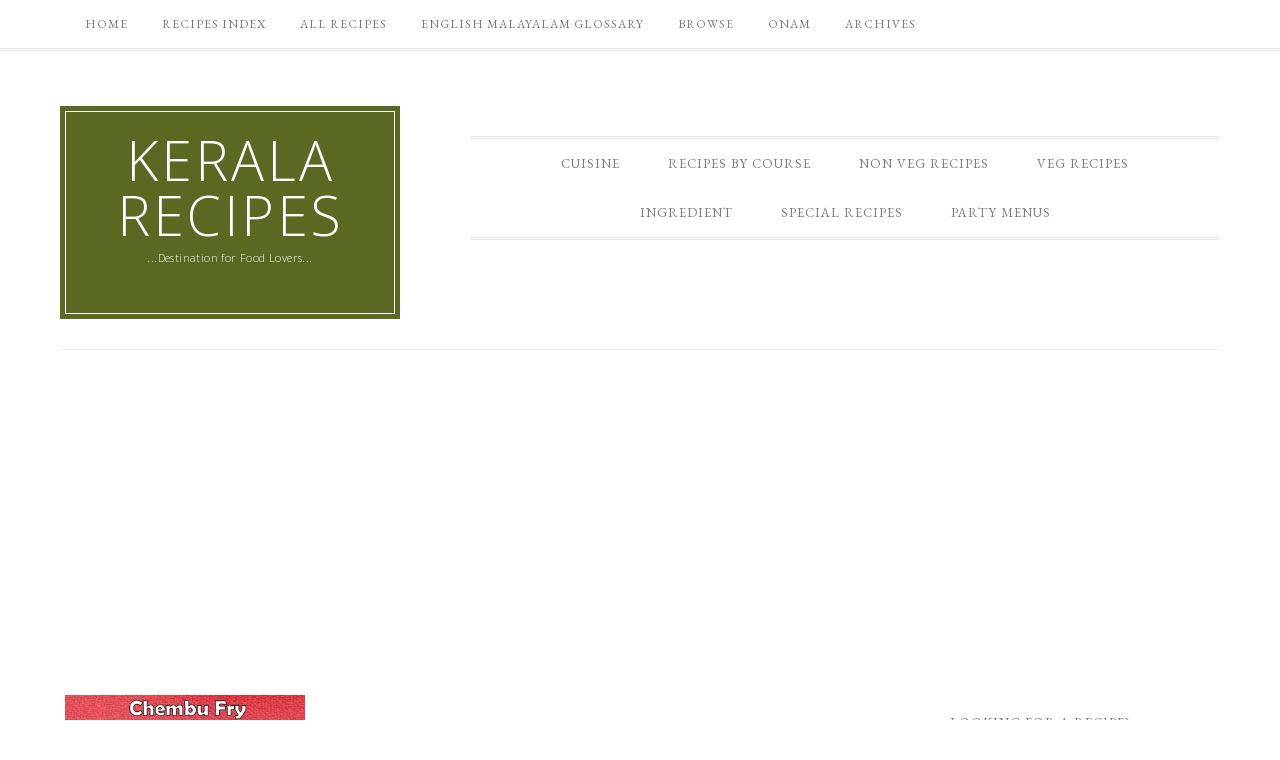

--- FILE ---
content_type: text/html; charset=utf-8
request_url: https://www.google.com/recaptcha/api2/aframe
body_size: 267
content:
<!DOCTYPE HTML><html><head><meta http-equiv="content-type" content="text/html; charset=UTF-8"></head><body><script nonce="85SBTgPRSF2_NFTh3piSpQ">/** Anti-fraud and anti-abuse applications only. See google.com/recaptcha */ try{var clients={'sodar':'https://pagead2.googlesyndication.com/pagead/sodar?'};window.addEventListener("message",function(a){try{if(a.source===window.parent){var b=JSON.parse(a.data);var c=clients[b['id']];if(c){var d=document.createElement('img');d.src=c+b['params']+'&rc='+(localStorage.getItem("rc::a")?sessionStorage.getItem("rc::b"):"");window.document.body.appendChild(d);sessionStorage.setItem("rc::e",parseInt(sessionStorage.getItem("rc::e")||0)+1);localStorage.setItem("rc::h",'1769128268634');}}}catch(b){}});window.parent.postMessage("_grecaptcha_ready", "*");}catch(b){}</script></body></html>

--- FILE ---
content_type: text/css
request_url: https://malayali.me/wp-content/themes/restored316-divine/style.css?ver=1.0.5
body_size: 9917
content:
/*
	Theme Name: Divine Theme
	Theme URI: http://restored316designs.com/themes
	Description: A mobile responsive and HTML5 feminine WordPress theme built for the Genesis Framework by Lauren Gaige of Restored 316.
	Author: Restored 316 Designs // Lauren Gaige
	Author URI: http://www.restored316designs.com/
	Copyright: Copyright (c) 2015, Restored 316 LLC, Released 3/11/2015
	Version: 1.0.5

	Template: genesis
	Template Version: 2.0.1

	License: GPL-2.0+
	License URI: http://www.opensource.org/licenses/gpl-license.php
*/

/* This theme contains intellectual property owned by Restored 316 LLC, including trademarks, copyrights, proprietary information, and other intellectual property. You may not modify, publish, transmit, participate in the transfer or sale of, create derivative works from, distribute, reproduce or perform, or in any way exploit in any format whatsoever any of this theme or intellectual property, in whole or in part, without our prior written consent.

/* Table of Contents

	- HTML5 Reset
		- Baseline Normalize
		- Box Sizing
		- Float Clearing
	- Defaults
		- Typographical Elements
		- Headings
		- Objects
		- Forms
		- Tables
	- Structure and Layout
		- Site Containers
		- Column Widths and Positions
		- Column Classes
	- Common Classes
		- WordPress
		- Genesis
		- Titles
	- Widgets
		- Featured Content
		- After Entry
	- Plugins
		- Genesis eNews Extended
		- Genesis Latest Tweets
		- Simple Social Icons
		- Simply Instagram
		- Genesis Responsive Slider
		- Gravity Forms
		- Jetpack
		- Easy Recipe
		- WooCommerce 
	- Site Header
		- Widget Above Header
		- Title Area
		- Widget Area
	- Site Navigation
		- Header Navigation
		- Primary Navigation
		- Secondary Navigation
	- Content Area
		- Home Page
		- Recipe Index
		- Custom Archives
		- Entries
		- Pagination
		- Comments
	- Sidebars
	- Widget Before Footer
	- Footer Widgets
	- Site Footer
	- Media Queries
		- Retina Display
		- max-width: 1200px
		- max-width: 1023px
		- max-width: 767px
		- max-width: 500px
		- max-width: 270px
		
*/


/*
HTML5 Reset
---------------------------------------------------------------------------------------------------- */

/* Baseline Reset (normalize.css 2.1.2)
	normalize.css v2.1.2 | MIT License | git.io/normalize
--------------------------------------------- */

article,aside,details,figcaption,figure,footer,header,hgroup,main,nav,section,summary{display:block}audio,canvas,video{display:inline-block}audio:not([controls]){display:none;height:0}[hidden]{display:none}html{font-family:sans-serif;-ms-text-size-adjust:100%;-webkit-text-size-adjust:100%}body{margin:0}a:focus{outline:thin solid}a:active,a:hover{outline:0}h1{font-size:2em;margin:.67em 0}abbr[title]{border-bottom:1px solid}b,strong{font-weight:bold}dfn{font-style:italic}hr{-moz-box-sizing:content-box;box-sizing:content-box;height:0}mark{background:#ff0;color:#555}code,kbd,pre,samp{font-family:monospace,serif;font-size:1em}pre{white-space:pre-wrap}q{quotes:"\201C" "\201D" "\2018" "\2019"}small{font-size:80%}sub,sup{font-size:75%;line-height:0;position:relative;vertical-align:baseline}sup{top:-0.5em}sub{bottom:-0.25em}img{border:0}svg:not(:root){overflow:hidden}figure{margin:0}fieldset{border:1px solid silver;margin:0 2px;padding:.35em .625em .75em}legend{border:0;padding:0}button,input,select,textarea{font-family:inherit;font-size:100%;margin:0}button,input{line-height:normal}button,select{text-transform:none}button,html input[type="button"],input[type="reset"],input[type="submit"]{-webkit-appearance:button;cursor:pointer}button[disabled],html input[disabled]{cursor:default}input[type="checkbox"],input[type="radio"]{box-sizing:border-box;padding:0}input[type="search"]{-webkit-appearance:textfield;-moz-box-sizing:content-box;-webkit-box-sizing:content-box;box-sizing:content-box}input[type="search"]::-webkit-search-cancel-button,input[type="search"]::-webkit-search-decoration{-webkit-appearance:none}button::-moz-focus-inner,input::-moz-focus-inner{border:0;padding:0}textarea{overflow:auto;vertical-align:top}table{border-collapse:collapse;border-spacing:0}


/* Box Sizing
--------------------------------------------- */

*,
input[type="search"] {
	-webkit-box-sizing: border-box;
	-moz-box-sizing:    border-box;
	box-sizing:         border-box;
}

/* Float Clearing
--------------------------------------------- */

.archive-pagination:before,
.clearfix:before,
.entry-content:before,
.entry-pagination:before,
.entry:before,
.footer-widgets:before,
.nav-primary:before,
.nav-secondary:before,
.site-container:before,
.site-footer:before,
.site-header:before,
.site-inner:before,
.widget:before,
.wrap:before {
	content: " ";
	display: table;
}

.archive-pagination:after,
.clearfix:after,
.entry-content:after,
.entry-pagination:after,
.entry:after,
.footer-widgets:after,
.nav-primary:after,
.nav-secondary:after,
.site-container:after,
.site-footer:after,
.site-header:after,
.site-inner:after,
.widget:after,
.wrap:after {
	clear: both;
	content: " ";
	display: table;
}


/*
Defaults
---------------------------------------------------------------------------------------------------- */

/* Typographical Elements
--------------------------------------------- */

html {
	font-size: 62.5%; /* 10px browser default */
}

body {
	color: #777;
	font-family: 'Open Sans', 'Helvetica Neue', Helvetica, Arial, sans-serif;
	font-size: 15px;
	font-weight: 300;
	letter-spacing: .4px;
	line-height:2;
}

a,
button,
input[type="button"],
input[type="reset"],
input[type="submit"],
textarea:focus,
.button {
	-webkit-transition: all 0.1s ease-in-out;
	-moz-transition:    all 0.1s ease-in-out;
	-ms-transition:     all 0.1s ease-in-out;
	-o-transition:      all 0.1s ease-in-out;
	transition:         all 0.1s ease-in-out;
}

::-moz-selection {
	background-color: #555;
	color: #fff;
}

::selection {
	background-color: #555;
	color: #fff;
}

a {
	color: #596922;
	text-decoration: none;
}

a img {
	margin-bottom: -4px;
}

a:hover {
	color: #596922;
	text-decoration: none;
}

p {
	margin: 0 0 24px;
	padding: 0;
}

strong {
	font-weight: 700;
}

ol,
ul {
	margin: 0;
	padding: 0;
}

li {
	list-style-type: none;
}

blockquote,
blockquote::before {
	color: #999;
}

blockquote {
	margin: 0;
	padding: 24px 40px;
}

blockquote::before {
	content: "\201C";
	display: block;
	font-size: 30px;
	height: 0;
	left: -20px;
	position: relative;
	top: -10px;
}

.entry-content code {
	background-color: #333;
	color: #ddd;
}

cite {
	font-style: normal;
}

/* Headings
--------------------------------------------- */

h1,
h2,
h3,
h4,
h5,
h6 {
	font-family: 'EB Garamond', 'Helvetica Neue', Helvetica, Arial, sans-serif;
	font-weight: 100;
	letter-spacing: 1px;
	line-height: 1.25;
	margin: 0;
	margin-bottom: 10px;
	padding: 0;
	text-transform: uppercase;
}

h1 {
	font-size: 42px;
}

h2 {
	font-size: 36px;
}

h3 {
	font-size: 26px;
}

h4 {
	font-size: 24px;
}

h5 {
	font-size: 20px;
}

h6 {
	font-size: 16px;
}

/* Objects
--------------------------------------------- */

embed,
iframe,
img,
object,
video,
.featured-content img.entry-image,
.wp-caption {
	max-width: 100%;
}

img {
	height: auto;
}

/* Forms
--------------------------------------------- */

input,
select,
textarea {
	background-color: #f9f9f9;
	border: 1px solid #e8e8e8;
	color: #555;
	font-size: 14px;
	padding: 16px;
	width: 100%;
}

input:focus,
textarea:focus {
	border: 1px solid #999;
	outline: none;
}

::-moz-placeholder {
	color: #999;
	opacity: 1;
}

::-webkit-input-placeholder {
	color: #999;
}

button,
input[type="button"],
input[type="reset"],
input[type="submit"],
.button,
.entry-content .button {
	background-color: #596922;
	border: none;
	box-shadow: none;
	color: #fff;
	cursor: pointer;
	padding: 16px 20px;
	width: auto;
}

button:hover,
input:hover[type="button"],
input:hover[type="reset"],
input:hover[type="submit"],
.button:hover,
.entry-content .button:hover {
	background-color: #DDD;
	border: none;
	color: #fff;
	text-decoration: none;
}

.button {
	display: block;
	text-align: center;
}

input[type="search"]::-webkit-search-cancel-button,
input[type="search"]::-webkit-search-results-button {
	display: none;
}

/* Tables
--------------------------------------------- */

table {
	border-collapse: collapse;
	border-spacing: 0;
	line-height: 2;
	margin-bottom: 40px;
	width: 100%;
}

tbody {
	border-bottom: double #ddd;
}

th,
td {
	text-align: left;
}

th {
	font-weight: bold;
	text-transform: uppercase;
}

td {
	border-top: 1px solid #f4f4f4;
	padding: 6px 0;
}


/*
Structure and Layout
---------------------------------------------------------------------------------------------------- */

/* Site Containers
--------------------------------------------- */

.site-container {
	background: #fff;
	margin: 15px auto 15px;
	max-width: 1240px;
	padding: 40px;
}

.divine-landing .site-container {
	max-width: 800px;
}

.site-inner {
	-moz-box-shadow: 0 0 0 1px #fff;
	-webkit-box-shadow: 0 0 0 1px #fff;
	background-color: #fff;
	box-shadow: 0 0 0 1px #fff;
	clear: both;
	margin: 30px auto;
	padding: 5px 0;
}

.divine-home .site-inner {
	overflow: visible;
}

/* Column Widths and Positions
--------------------------------------------- */

/* Content  */

.content {
	float: right;
	width: 750px;
}

.content-sidebar .content {
	float: left;
}

.full-width-content .content {
	width: 100%;
}

/* Primary Sidebar */

.sidebar-primary {
	float: right;
	width: 360px;
}

.sidebar-content .sidebar-primary {
	float: left;
}

/* Column Classes
	Link: http://twitter.github.io/bootstrap/assets/css/bootstrap-responsive.css
--------------------------------------------- */

.five-sixths,
.four-sixths,
.one-fourth,
.one-half,
.one-sixth,
.one-third,
.three-fourths,
.three-sixths,
.two-fourths,
.two-sixths,
.two-thirds {
	float: left;
	margin-left: 2.564102564102564%;
}

.one-half,
.three-sixths,
.two-fourths {
	width: 48.717948717948715%;
}

.one-third,
.two-sixths {
	width: 31.623931623931625%;
}

.four-sixths,
.two-thirds {
	width: 65.81196581196582%;
}

.one-fourth {
	width: 23.076923076923077%;
}

.three-fourths {
	width: 74.35897435897436%;
}

.one-sixth {
	width: 14.52991452991453%;
}

.five-sixths {
	width: 82.90598290598291%;
}

.first {
	clear: both;
	margin-left: 0;
}


/*
Common Classes
---------------------------------------------------------------------------------------------------- */

/* WordPress
--------------------------------------------- */

.avatar {
	float: left;
}

.alignleft .avatar {
	margin-right: 24px;
}

.alignright .avatar {
	margin-left: 24px;
}

.search-form {
	overflow: hidden;
}

.search-form input[type="submit"] {
	border: 0;
	clip: rect(0, 0, 0, 0);
	height: 1px;
	margin: -1px;
	padding: 0;
	position: absolute;
	width: 1px;
}

.search-form input[type="search"] {
	background: #fff url(images/icon-search.png) no-repeat right;
	background-size: 36px 16px;
	color: #888;
	font-size: 10px;
	padding: 13px 30px 13px 13px;
	text-transform: uppercase;
	width: 100%;
}

img.centered,
.aligncenter {
	display: block;
	margin: 0 auto 24px;
}

a.alignnone img,
img.alignnone {
	margin-bottom: 12px;
}

.alignleft {
	float: left;
	text-align: left;
}

.alignright {
	float: right;
	text-align: right;
}

a.alignleft,
a.alignright {
	max-width: 100%;
}

a.alignleft img,
img.alignleft,
.wp-caption.alignleft {
	margin: 0 24px 12px 0;
}

a.alignright img,
img.alignright,
.wp-caption.alignright {
	margin: 0 0 24px 24px;
}

.entry-content .wp-caption-text {
	font-size: 14px;
	font-weight: 700;
	margin: 0;
	text-align: center;
}

.widget_calendar table {
	width: 100%;
}

.widget_calendar td,
.widget_calendar th {
	text-align: center;
}

.widget_calendar caption {
	font-size: 12px;
	font-style: italic;
	padding: 2px 6px 0 0;
	text-align: right;
}

/* Genesis
--------------------------------------------- */

.breadcrumb {
	color: #777;
	font-size: 12px;
	margin: 0 0 30px;
}

.divine-home .breadcrumb {
     margin: 0;
}

.archive-description,
.author-box {
	margin-bottom: 60px;
	padding: 30px;
}

.archive-description {
	padding: 16px 20px;
}

.author-box {
	background: #f9f9f9;
}

.author-box-title {
	font-size: 14px;
	letter-spacing: 1px;
	margin-bottom: 4px;
}

.author-box p {
	font-size: 15px;
	margin: 0;
}

.author-box .avatar {
	margin-right: 24px;
}

.widget-area li {
	margin-bottom: 6px;
	padding-bottom: 6px;
}

.widget-area li li {
	margin: 0;
	padding-bottom: 0;
}


/* Titles
--------------------------------------------- */

.entry-title,
.page-title {
	font-size: 30px;
	line-height: 1.2;
	margin-bottom: 25px;
	text-align: center;
}

.page .entry-title {
	margin-bottom: 20px;
}

.entry-title a,
.sidebar .widget-title a {
	color: #596922;
}

.entry-title a:hover,
.footer-widgets .entry-title a:hover {
	color: #596922;
	text-decoration: none;
}

.archive-title,
.widget-title {
	border-bottom: double #e8e8e8;
	font-family: 'EB Garamond';
	font-size: 13px;
	letter-spacing: 1px;
	margin-bottom: 20px;
	padding: 0 0 7px;
	text-align: center;
	text-transform: uppercase;
}

.footer-widgets .entry-title,
.sidebar .entry-title {
	font-size: 16px;
}


/*
Widgets
---------------------------------------------------------------------------------------------------- */

/* Featured Content
--------------------------------------------- */

.featured-content .entry,
.single .featured-content .entry {
	margin-bottom: 12px;
	padding: 0;
}

.featured-content .entry-title {
	font-size: 13px;
	margin-bottom: 5px;
}

.sidebar .featured-content .entry-title {
	font-size: 13px;
	line-height: 1.5;
	margin: 0 0 5px;
	text-align: left;
}

.home-bottom .featured-content .entry-meta,
.featured-content .entry-meta {
	color: #777;
	font-family: 'Source Serif Pro', serif;
	font-size: 11px;
	font-style: italic;
	line-height: 1.2;
	margin: 0;
}

.home-bottom .featured-content .entry-meta a,
.featured-content .entry-meta a {
	color: #555;
	font-family: 'Open Sans', sans-serif;
	font-style: normal;
	font-weight: 400;
}

.sidebar .featured-content .entry-time,
.footer-widgets .featured-content .entry-time,
.sidebar .entry-categories a,
.footer-widgets .entry-categories a {
	text-transform: uppercase;
}

.home-top .featured-content .entry-title {
	font-size: 24px;
}

.divine-home .home-middle .featured-content .entry,
.divine-home .home-bottom .featured-content .entry {
	margin-bottom: 0px;
}

.sidebar .featured-content .entry-title a {
	text-align: center;
}

/* After Entry
--------------------------------------------- */

.after-entry {
	margin: 40px 0;
}

.after-entry .enews-widget {
	background: #f9f9f9;
	padding: 40px !important;
}

.after-entry .widget {
	padding: 20px 0px;
}

/*
Plugins
---------------------------------------------------------------------------------------------------- */

/* Genesis eNews Extended
--------------------------------------------- */

.enews-widget input {
	background-color: #fff;
	color: #888;
	font-size: 10px;
	margin-bottom: 16px;
	text-transform: uppercase;
}

.enews-widget input[type="submit"] {
	background-color: #596922;
	color: #fff;
	font-size: 14px;
	margin: 0;
	text-transform: none;
	width: 100%;
}

.enews-widget input:hover[type="submit"] {
	background-color: #DDD;
	color: #333;
}

.sidebar .enews-widget.widget {
	background: #f9f9f9;
	padding: 30px;
	text-align: center;
}


/* Genesis Latest Tweets
--------------------------------------------- */

.latest-tweets ul li {
	margin-bottom: 16px;
}

/* Simple Social Icons
--------------------------------------------- */

.simple-social-icons ul li {
	border: none !important;
	outline: none !important;
}

/* Jetpack
--------------------------------------------- */

#wpstats {
	display: none;
}

.content .sd-content ul {
	text-align: center;
}

.content .share-count {
	background: #555;
	padding: 3px 5px;
}

.content .sd-social-icon .sd-content ul li a.sd-button,
.content .sd-social-text .sd-content ul li a.sd-button,
.content .sd-content ul li a.sd-button,
.content .sd-content ul li .option a.share-ustom,
.content .sd-content ul li.preview-item div.option.option-smart-off a,
.content .sd-content ul li.advanced a.share-more,
.content .sd-social-icon-text .sd-content ul li a.sd-button,
.content .sd-social-official .sd-content > ul > li > a.sd-button,
.content #sharing_email .sharing_send,
.sd-social-official .sd-content > ul > li .digg_button > a {
	background: #f9f9f9 !important;
	border: none !important;
	border-radius: 0 !important;
	box-shadow: none !important;
	padding: 5px 10px !important;
}

.content div.sharedaddy h3.sd-title {
	float: left;
	font-size: 13px;
	font-weight: 300;
	text-transform: uppercase;
	width: 20%;
}


/* Simply Instagram
--------------------------------------------- */

.front-photo {
	box-shadow: none !important;
}

/* Genesis Responsive Slider
--------------------------------------------- */

.content li {
	margin: 0;
	padding: 0;
}

.content #genesis-responsive-slider {
	border: 0;
	margin: 0 auto;
	padding: 0;
	position: relative;
}

.content .slide-excerpt {
	background: transparent;
	margin: 0 0 20%;
	opacity: 1;
	width: 100%;
}

.content .slide-excerpt-border {
	border: 0;
	display: inline;
	float: left;
	margin: 0;
	padding: 0;
	width: 100%;
}

.content .slide-excerpt-border h2 {
	margin: 29% 0;
	text-align: center;
	width: 100%;
}

.content #genesis-responsive-slider h2 a {
	background: rgba(255,255,255,.8);
	color: #555;
	font-size: 13px;
	margin: 0;
	overflow: visible;
	padding: 15px;
	text-align: center;
	width: 100%;
}

.content .genesis_responsive_slider .flex-direction-nav li a {
	background: url(images/icon-direction-nav.png) no-repeat -44px 0;
	background-size: 88px 96px;
	height: 48px;
	right: 10px;
	-webkit-transition: none;
	   -moz-transition: none;
	    -ms-transition: none;
	     -o-transition: none;
	        transition: none;
	width: 44px;
}

.content .genesis_responsive_slider .flex-direction-nav li a:hover {
	background-position: -44px -48px;
}

.content .genesis_responsive_slider .flex-direction-nav li a.prev {
	background-position: 0 0;
	left: 10px;
}

.content .genesis_responsive_slider .flex-direction-nav li a:hover.prev {
	background-position: 0 -48px;
}

.content .genesis_responsive_slider .flexslider .slides > li {
	overflow: hidden;
}

.content .genesis_responsive_slider .flex-control-nav {
	margin: 14px 0 0;
	text-align: center;
	width: 100%;
	height: 5px;
}

.content .genesis_responsive_slider .flex-control-nav li a {
	background: url(images/icon-control-nav.png) no-repeat 0 0;
	background-size: 13px 39px;
}

.content .genesis_responsive_slider .flex-control-nav li a:hover {
	background-position: 0 -13px;
}

.content .genesis_responsive_slider .flex-control-nav li a.active {
	background-position: 0 -26px;
}

/* Gravity Forms
--------------------------------------------- */

div.gform_wrapper input[type="email"],
div.gform_wrapper input[type="text"],
div.gform_wrapper textarea,
div.gform_wrapper .ginput_complex label {
	font-size: 16px;
	padding: 12px;
}

div.gform_wrapper .ginput_complex label {
	padding: 0;
}

div.gform_wrapper li,
div.gform_wrapper form li {
	background: none;
	margin: 16px 0 0;
	padding: 0;
}

div.gform_wrapper .gform_footer input[type="submit"] {
	font-size: 14px;
}

/* Jetpack
--------------------------------------------- */

img#wpstats {
	display: none;
}

.content .sd-content ul {
	text-align: center;
}

/* Easy Recipe
--------------------------------------------- */

div.easyrecipe {
	background: #f9f9f9 !important;
	border: 1px solid #fff !important;
	font-family: 'Open Sans' !important;
	font-size: 15px !important;
	font-weight: 300 !important;
	margin: 30px 10px;
	outline: 5px solid #f9f9f9;
	padding: 30px !important;
}

.easyrecipe .ERSName,
.easyrecipe .ERSIngredients .ERSIngredientsHeader,
.easyrecipe .ERSInstructions .ERSInstructionsHeader,
.easyrecipe div .ERSNotesHeader,
.easyrecipe .nutrition .ERSNutritionHeader {
	font-family: 'EB Garamond' !important;
	font-weight: 100 !important;
	font-size: 18px !important;
	padding: 10px 0;
	text-transform: uppercase;
}

div.easyrecipe div.ERSSavePrint span.ERSPrintBtnSpan a.ERSPrintBtn span.ERSPrintIcon {
	background: url(images/print.png) top left no-repeat !important;
}

.easyrecipe .ui-button-text-icon-primary .ui-button-text,
.easyrecipe .ui-button-text-icons .ui-button-text {
	background: #596922 !important;
	border-radius: 0 !important;
	font-family: 'Open Sans' !important;
	padding: 5px 10px 5px 30px !important;
	text-transform: uppercase !important;
}

.easyrecipe .ui-button-text-icon-primary .ui-button-text:hover,
.easyrecipe .ui-button-text-icons .ui-button-text:hover {
	background: #ddd !important;
}

.easyrecipe .ERSDetails span {
	font-size: 13px !important;
	text-transform: uppercase !important;
}

.easyrecipe .ERSDetails {
	font-size: 13px !important;
	font-style: italic !important;
}

/* WooCommerce
--------------------------------------------- */

.woocommerce #respond input#submit, 
.woocommerce a.button, 
.woocommerce button.button, 
.woocommerce input.button {
	background-color: #596922 !important;
	border-radius: 0 !important;
	color: #fff !important;
	font-weight: normal !important;
}

.woocommerce #respond input#submit:hover, 
.woocommerce a.button:hover, 
.woocommerce button.button:hover, 
.woocommerce input.button:hover {
	background-color: #DDD !important;
}

.woocommerce div.product .woocommerce-tabs ul.tabs li a {
	font-size: 12px;
	font-weight: 400 !important;
	text-transform: uppercase;
}

.woocommerce .woocommerce-message::before,
.woocommerce .woocommerce-info::before,
.woocommerce div.product p.price,
.woocommerce div.product span.price,
.woocommerce ul.products li.product .price,
.woocommerce form .form-row .required {
	color: #596922 !important;
}

.woocommerce .woocommerce-message,
.woocommerce .woocommerce-info {
	border-top-color: #596922 !important;
}

.woocommerce div.product p.price, .woocommerce div.product span.price {
	text-align: center;
}

.woocommerce span.onsale {
	background-color: #596922 !important;
	font-size: 10px !important;
	padding: 4px 7px !important;
}

.woocommerce-cart table.cart img {
	width: 100px !important;
}

.woocommerce ul.cart_list li, 
.woocommerce ul.product_list_widget li, 
.woocommerce-page ul.cart_list li, 
.woocommerce-page ul.product_list_widget li {
	background: none;
	border: none;
	float: left;
	outline: none;
	padding: 5px !important;
	width: 50%;
}

.woocommerce ul.cart_list li img, .woocommerce ul.product_list_widget li img {
	width: 100% !important;
}

.woocommerce-cart .entry-content p:first-child::first-letter,
.woocommerce-checkout .entry-content p:first-child::first-letter {
	float: none;
    font-size: inherit;
    margin: 0;
    padding: 0;
}

.woocommerce-checkout #payment ul.payment_methods li {
	list-style: none;
}

.woocommerce-page input[type="checkbox"], 
.woocommerce-page input[type="radio"] {
	width: auto;
}

.woocommerce ul.products li.product .price del,
.woocommerce div.product p.price del,
.woocommerce div.product span.price del {
	display: inline !important;
}

.woocommerce .quantity .qty {
	padding: 5px 10px;
}

.woocommerce .product-title {
	font-weight: 400;
	font-size: 10px;
	text-transform: uppercase;
}

.woocommerce-tabs h2 {
	font-size: 16px;
}

.woocommerce ul.products li.product, 
.woocommerce-page ul.products li.product {
	width: 30.6% !important;
}

/*
Site Header
---------------------------------------------------------------------------------------------------- */

.site-header {
	border-bottom: 1px solid #e8e8e8;
	margin: 0 auto;
	min-height: 150px;
	padding: 0 0 30px;
	width: 100%;
}

/* Widget Above Header
--------------------------------------------- */

.widget-above-header {
	background: #f9f9f9;
	margin: 0 auto;
	overflow: hidden;
	text-align: center;
	width: 100%;
}

.widget-above-header .wrap {
	margin: 0 auto;
	padding: 10px 0;
	width: 1240px;
}

.widget-above-header .enews-widget input {
	float: left;
	margin: 0 3px;
	width: 24%;
}
	
.widget-above-header  .enews-widget input[type="submit"] {
	padding: 12px 20px;
}
	
.widget-above-header .widget-title {
	display: none;
}

/* Title Area
--------------------------------------------- */

.title-area {
	background: #596922;
	border: 1px solid #fff;
	float: left;
	margin: 5px;
	overflow: hidden;
	outline: 5px solid #596922;
	padding: 20px 10px;
	text-align: center;
	width: 330px;
}

.site-title {
	font-size: 55px;
	font-weight: 200;
	letter-spacing: 3px;
	line-height: 1;
	margin: 0 0 5px;
	text-transform: uppercase;
}

.site-title a,
.site-title a:hover {
	color: #fff;
	display: block;
	text-decoration: none;
}

.site-description {
	color: #fff;
	font-size: 11px;
}

/* Full width header, no widgets */

.header-full-width .title-area,
.header-full-width .site-title {
	float: none;
	margin: 0 auto;
	text-align: center;
}

.header-image .site-description,
.header-image .site-title a {
	display: block;
	text-indent: -9999px;
}

/* Logo, hide text */

.header-image .site-title,
.header-image .title-area {
	background: none;
	border: none;
	outline: none;
	padding: 0;
	margin: 0 auto;
}

.header-image .site-title > a {
	background-position: center !important;
	background-size: contain !important;
	display: block;
	margin: 0 auto;
	min-height: 136px;
	width: 100%;
}

.header-image .site-description,
.header-image .site-title {
	display: block;
	text-indent: -9999px;
}


/* Widget Area
--------------------------------------------- */

.site-header .widget-area {
	float: right;
	width: 750px;
}

.site-header .widget {
	padding: 28px 0 0;
}

.site-header .search-form {
	float: right;
	margin-top: 24px;
	width: 50%;
}

.site-header .enews {
	padding: 0px;
}

.site-header .enews input {
	float: left;
	margin: 0px 5px;
	overflow: hidden;
	width: 23%;
}


/*
Site Navigation
---------------------------------------------------------------------------------------------------- */

.genesis-nav-menu {
	clear: both;
	color: #777;
	font-family: 'EB Garamond';
	font-size: 13px;
	font-weight: 100;
	letter-spacing: 1px;
	line-height: 1.5;
	margin: 0;
	overflow: hidden;
	padding: 0;
	text-transform: uppercase;
	width: 100%;
}

.genesis-nav-menu .menu-item {
	display: inline-block;
	margin: 0;
	padding: 0;
	text-align: left;
}

.genesis-nav-menu a {
	color: #777;
	display: block;
	padding: 16px 30px;
	position: relative;
}

.genesis-nav-menu li:hover,
.genesis-nav-menu a:hover {
	color: #596922;
	text-decoration: none;
}

.genesis-nav-menu .current-menu-item > a {
	color: #596922;
}

.genesis-nav-menu .sub-menu {
	left: -9999px;
	margin: 0;
	opacity: 0;
	padding: 0;
	position: absolute;
	-webkit-transition: opacity .4s ease-in-out;
	-moz-transition:    opacity .4s ease-in-out;
	-ms-transition:     opacity .4s ease-in-out;
	-o-transition:      opacity .4s ease-in-out;
	transition:         opacity .4s ease-in-out;
	width: 175px;
	z-index: 999;
}

.genesis-nav-menu .sub-menu a {
	background-color: #F9F9F9;
	border-top: none;
	color: #888;
	font-size: 11px;
	padding: 13px 18px;
	position: relative;
	width: 175px;
}

.genesis-nav-menu .sub-menu a:hover {
	background-color: #F4F4F4;
	color: #555;
}

.genesis-nav-menu .sub-menu .sub-menu {
	margin: -37px 0 0 174px;
}

.genesis-nav-menu .menu-item:hover {
	position: static;
}

.genesis-nav-menu .menu-item:hover > .sub-menu {
	left: auto;
	opacity: 1;
}

.genesis-nav-menu > .right {
	display: inline-block;
	float: right;
	list-style-type: none;
	padding: 15px;
}

.genesis-nav-menu > .right > a {
	display: inline;
	padding: 0;
}

.genesis-nav-menu > .search {
	padding: 4px;
	margin: 0;
}

.genesis-nav-menu .search-form {
	width: 100%;
}

.genesis-nav-menu .widget-area {
    float: right;
    padding: 10px 0;
    width: 25%;
}

.genesis-nav-menu .simple-social-icons ul li, 
.genesis-nav-menu .simple-social-icons ul li:hover {
	margin: 0 !important;
}

.nav-secondary .genesis-nav-menu .simple-social-icons ul li a {
	font-size: 14px;
	padding: 9px;
}

/* Responsive Menu
--------------------------------------------- */

.responsive-menu-icon {
	cursor: pointer;
	display: none;
	margin-bottom: -1px;
	text-align: center;
}

.responsive-menu-icon::before {
	content: "\f333";
	display: inline-block;
	font: normal 20px/1 'dashicons';
	margin: 0 auto;
	padding: 10px;
}

/* Site Header Navigation
--------------------------------------------- */

.site-header .widget_nav_menu {
	border-top: double #e8e8e8;
	border-bottom: double #e8e8e8;
	margin-top: 30px;
	padding: 0;
}

.site-header .genesis-nav-menu {
	text-align: center;
	width: auto;
}

.site-header .genesis-nav-menu a {
	padding: 15px 22px;
}

.site-header .genesis-nav-menu a:hover {
	color: #596922;
}

.site-header .genesis-nav-menu .sub-menu a {
	color: #555;
	padding: 10px 18px;
}

.site-header .sub-menu .sub-menu {
	margin-top: -36px;
}

/* Primary Navigation
--------------------------------------------- */

.nav-primary {
	border-bottom: double #e8e8e8;
	text-align: center;
}

/* Secondary Navigation
--------------------------------------------- */

.nav-secondary {
	background: #fff;
	border-bottom: double #e8e8e8;
	width: 100%;
}

.nav-secondary .wrap {
	margin: 0 auto;
	width: 1140px;
}

.nav-secondary .genesis-nav-menu a {
	font-size: 12px;
	padding: 15px 15px;
}

.nav-secondary .genesis-nav-menu .sub-menu a {
	padding: 10px 18px;
}


/*
Content Area
---------------------------------------------------------------------------------------------------- */

/* Home Page
--------------------------------------------- */

.home-slider {
	margin-bottom: 20px;
}

.before-content {
	border-bottom: double #eee;
	margin-bottom: 30px;
}

.before-content .entry {
	float: left;
	padding: 5px 5px;
	width: 33.333333%;
}

.before-content .featuredpage {
	float: left;
	padding: 5px 5px;
	width: 33.333333%;
}

.before-content .featuredpage .entry {
	padding: 0;
	width: 100%;
}

.before-content .entry {
	position: relative;
}

.before-content .entry-header {
	background: rgba(255,255,255,.8);
	margin: 0 10%;
	padding: 15px 55px;
	position: absolute;
	top: 40%;
	left: 0;
	width: 80%;
}

.before-content .entry-header .entry-title a {
	color: #555;
	font-size: 13px;
	line-height: 20px;
	margin: 0;
	overflow: visible;
	text-align: center;
	width: 100%;
}

.before-content .entry-meta {
	margin: 35px 0;
	text-align: center;
}

.before-content .entry-meta a {
	border: 1px solid #fff;
	color: #fff;
	padding: 6px;
}

.before-content .enews-widget {
	padding: 0 0 20px;
}

.home-top {
	padding: 30px 0;
}

.home-top .featured-content .entry-title {
	margin: 20px 0;
}

.home-bottom .widget {
	padding: 30px 0;
}

.home-bottom .widget-title {
	border-bottom: double #ddd;
	padding: 10px 0;
}

.home-triple-bottom .featured-content .entry {
	float: left;
	min-height: 325px;
	padding: 0px 5px;
	width: 33%;
}

.home-double-bottom .featured-content .entry {
	float: left;
	padding: 0px 5px;
	width: 50%;
}

.home-bottom {
	float: left;
	width: 100%;
}

.home-slider a.more-link {
	background: #fff;
	text-align: center;
	padding: 5px;
}

.more-from-category a,
a.more-link  {
	background: #f9f9f9;
	border: 1px solid #fff;
	clear: both;
	display: block;
	font-size: 12px;
	font-weight: 400;
	margin: 15px auto;
	overflow: hidden;
	outline: 5px solid #f9f9f9;
	padding: 5px 50px;
	text-align: center;
	width: 60%;
}

.more-from-category a:hover,
a.more-link:hover {
	background: #F4F4F4;
	text-decoration: none;
	outline: 5px solid #F4F4F4;
}

.category-index .more-from-category a,
.category-index a.more-link {
	width: 90%;
}


/* Category Index
--------------------------------------------- */

.category-index .featured-content .entry {
	float: left;
	min-height: 310px;
	padding: 0px 5px;
	width: 33%;
}

.category-index .widget {
	padding: 20px 0px;
}

.category-index .widget-title {
	border-bottom: double #ddd;
	padding: 10px 0;
}

.category-index .entry-title a {
	color: #555;
}

.category-index ul li {	
	border-bottom: double #ddd;
	float: left;
	font-size: 13px;
	margin: 3px 5px;
	width: 23%;
}

/* Custom Archives 
------------------------------------------------------------ */
	
.archive .content .entry {
	min-height: 335px;
	margin-bottom: 30px;
	overflow: hidden;
	padding: 0 5px;
    width: 33.333%;
	float: left;
}
	
.archive .content .entry p img {
	border: 1px solid #f4f4f4;
	height: 190px;
	margin-bottom: 5px;
	padding: 3px;
	width: 190px;
}

.archive .content .entry img:hover {
	opacity:0.8;
}

.woocommerce.archive .content .entry img:hover {
	opacity:1;
}
	
.archive .content .entry-title {
	background-image: none;
	background-color: #fff;
	line-height: .5;
	margin: 0 0 15px 0;
	padding: 0;
}
	
.archive .content .entry-title a {
	font-size: 13px;
}

.archive .content .entry-header .entry-meta {
	display: none;
}

.archive .archive-pagination {
	clear: both;
}

/* Entries
--------------------------------------------- */

.entry {
	border-bottom: double #ddd;
	margin-bottom: 80px;
	padding-bottom: 20px;
}

.single .entry {
	padding: 30px 0;
}

.divine-home .entry,
.archive .entry,
.category-index .entry,
.sidebar .entry,
.footer-widgets .entry {
	border: none;
}

.entry-content ol,
.entry-content p,
.entry-content ul,
.quote-caption {
	margin-bottom: 26px;
}

.entry-content ol li,
.entry-content ul li {
	margin-left: 40px;
}

.entry-content ol li {
	list-style-type: decimal;
}

.entry-content ul li {
	list-style-type: disc;
}

.entry-content ol ol,
.entry-content ul ul,
.entry-content .wp-caption p {
	margin-bottom: 0;
}

.content .entry-header .entry-meta {
	clear: both;
	color: #777;
	font-size: 11px;
	text-align: center;
	width: 100%;
}

.content .entry-header .entry-meta .entry-categories a {
	color: #777;
	font-size: 10px;
	font-weight: 500;
	letter-spacing: 1px;
	padding: 7px;
	text-transform: uppercase;
}

.content .entry-header .entry-meta .entry-categories a:hover {
	background: #596922;
	color: #fff;
}

.content .entry-header .entry-meta .entry-comments-link {
	color: #fff;
	font-size: 12px;
	text-transform: uppercase;
}

.content .entry-header .entry-meta .entry-comments-link a:before {
	content: "\f125";
	font-family: 'dashicons';
}

.entry-footer .entry-meta {
	clear: both;
	color: #777;
	font-size: 12px;
	font-style: italic;
	margin: 0;
	padding: 10px;
	text-align: center;
}

.content .entry-footer .entry-meta a {
	color: #777;
	font-style: normal;
	font-weight: 500;
	text-transform: uppercase;
}

/* Pagination
--------------------------------------------- */

.archive-pagination {
	font-size: 14px;
	padding: 30px 0;
	text-align: center;
}

.archive-pagination li {
	display: inline;
}

.archive-pagination li a {
	background-color: #fff;
	border: 1px solid #f4f4f4;
	color: #777;
	cursor: pointer;
	display: inline-block;
	font-size: 12px;
	font-weight: 400;
	line-height: 2;
	margin-bottom: 4px;
	padding: 7px 14px;
	text-decoration: none;
	text-transform: uppercase;
}

.archive-pagination li a:hover,
.archive-pagination li.active a {
	background-color: #f4f4f4;
	text-decoration: none;
}

.adjacent-entry-pagination {
	font-family: 'EB Garamond', serif;
	font-size: 13px;
	margin: 40px 0;
	overflow: hidden;
	text-transform: uppercase;
}


/* Comments
--------------------------------------------- */

.comment-respond,
.entry-comments,
.entry-pings {
	margin-bottom: 40px;
	overflow: hidden;
}

.entry-comments h3,
.comment-respond h3 {
	border-bottom: double #e8e8e8;
	font-size: 15px;
	padding: 0 0 7px;
	text-align: center;
}

.entry-comments .comment-author {
	font-family: 'EB Garamond', Georgia, serif;
	font-weight: 100;
	line-height: 1.3;
	margin: 0;
	text-transform: uppercase;
}

.comment-respond input[type="email"],
.comment-respond input[type="text"],
.comment-respond input[type="url"] {
	width: 50%
}

.comment-respond label {
	display: block;
	margin-right: 12px;
}

.comment-list li,
.ping-list li {
	list-style-type: none;
	margin: 30px;
	overflow: hidden;
}

.comment-list li.depth-1,
.ping-list li.depth-1 {
	margin: 30px 0;
}

.comment-list li li {
	margin-right: -1px;
}

.comment {
	border-right: none;
}

.comment-header,
.ping-list .comment-meta {
	background-color: #fff;
	float: left;
	font-weight: 700;
	padding: 30px;
	width: 100%;
}

.comment-list cite,
.ping-list cite,
.says {
	display: inline-block;
}

.comment-header .comment-meta a,
.comment-metadata a {
	font-size: 12px;
	font-weight: 300;
	color: #bbb;
}

.comment-content {
	clear: both;
	padding: 10px 48px;
}

.comment-content p,
.comment-header p.comment-meta {
	margin: 0;
}

.comment .avatar {
	margin-right: 10px;
}

.alt,
.even {
	background-color: #fff;
	border: 1px solid #f4f4f4;
}

.comment-reply {
	font-size: 14px;
	padding: 0 48px 48px;
}

.entry-pings .reply {
	display: none;
}

.form-allowed-tags {
	background-color: #f9f9f9;
	font-size: 12px;
	padding: 24px;
}

.logged-in-as {
	text-align: center;
}

/*
Sidebars
---------------------------------------------------------------------------------------------------- */

.sidebar {
	display: inline;
	padding-bottom: 30px;
}

.sidebar p {
	margin-bottom: 16px;
}

.sidebar p:last-child,
.sidebar ul {
	margin: 0;
}

.sidebar li {
	background: #f9f9f9;
	border: 1px solid #fff;
	margin-bottom: 15px;
	outline: 5px solid #f9f9f9;
	padding: 5px;
	text-align: center;
}

.sidebar li:hover {
	background: #f4f4f4;
	outline-color: #f4f4f4;
}

.sidebar li a {
	text-decoration: none;
}

.sidebar ul > li:last-child {
	margin-bottom: 0;
}

.sidebar .widget {
	margin-bottom: 0;
	padding: 20px 0px;
	word-wrap: break-word;
}

.sidebar .widget .sponsor {
	border: 1px solid #f4f4f4;
	text-align: center;
	padding: 30px;
}

.sidebar-split-left .widget,
.sidebar-split-right .widget {
	padding: 20px 10px;
}

.sidebar .search-form {
	width: 100%;
}

.sidebar-split-left {
	display: inline;
	float: left;
	width: 180px;
}
	
.sidebar-split-right {
	display: inline;
	float: right;
	width: 180px;
}

.sidebar-split-bottom {
	clear: both;
	width: 360px;
}


/*
Widget Before Footer
---------------------------------------------------------------------------------------------------- */

.widget-before-footer {
	background: #fff;
	border-bottom: double #e8e8e8;
	border-top: double #e8e8e8;
	padding: 10px 0;
}

.widget-before-footer .wrap {
	margin: 0 auto;
	overflow: hidden;
	padding: 10px 30px;
	width: 1230px;
}

.widget-before-footer .widget {
	text-align: center;
}

.widget-before-footer a {
	color: #fff;
	text-decoration: underline;
}

.widget-above-header .enews-widget p,
.widget-before-footer .enews-widget p,
.before-content .enews-widget p {
	float: left;
	width: 40%;
	margin-top: 5px;
	margin-bottom: 0;
	text-align: center;
}

.widget-above-header #subscribe,
.widget-before-footer #subscribe,
.before-content #subscribe {
	float: right;
	width: 60%;
}

.widget-above-header .enews-widget input,
.widget-before-footer .enews-widget input,
.before-content .enews-widget input {
	float: left;
	width: 17%;
	margin-right: 10px;
	margin-bottom: 0;
	padding: 10px;
	color: #888;
}

.widget-above-header .enews-widget input[type="submit"],
.widget-before-footer .enews-widget input[type="submit"],
.before-content .enews-widget input[type="submit"] {
	border-radius: 100px;
	width: auto;
	padding: 8px 10px;
	background-color: #fff;
}

.widget-above-header .enews-widget input[type="submit"]:hover,
.widget-before-footer .enews-widget input[type="submit"]:hover,
.before-content .enews-widget input[type="submit"]:hover {
	color: #fff;
	background-color: #DDD;
}

/*
Footer Widgets
---------------------------------------------------------------------------------------------------- */

.footer-widgets {
	background: #fff;
	clear: both;
	font-size: 14px;
}

.footer-widgets .wrap {
	margin: 0 auto;
	overflow: hidden;
	padding: 60px 30px 30px;
	width: 1230px;
}

.footer-widgets-1,
.footer-widgets-2 {
	width: 100%;
}

.footer-widgets .widget {
	margin-bottom: 30px;
	word-wrap: break-word;
}

.footer-widgets .featured-content .entry {
	float: left;
	padding: 1%;
	width: 20%;
}

.footer-widgets .widget-title,
.footer-widgets .entry-title {
	text-align: center;
}

.footer-widgets li {
	list-style-type: none;
	margin-bottom: 6px;
	padding: 0 0 6px 16px;
}

.footer-widgets .search-form {
	width: 100%;
}


/*
Site Footer
---------------------------------------------------------------------------------------------------- */

.site-footer {
	background: #fff;
	color: #777;
	font-family: 'EB Garamond', serif;
	font-size: 12px;
	letter-spacing: 1px;
	padding: 20px 0;
	text-align: center;
	text-transform: uppercase;
}

.site-footer a {
	color: #777;
}

.site-footer p {
	margin: 0;
}

/*
Media Queries
---------------------------------------------------------------------------------------------------- */

@media only screen and (-webkit-min-device-pixel-ratio: 1.5),
	only screen and (-moz-min-device-pixel-ratio: 1.5),
	only screen and (-o-min-device-pixel-ratio: 3/2),
	only screen and (min-device-pixel-ratio: 1.5) {

	.search-form input[type="search"] {
		background-image: url(images/icon-search@2x.png);
	}
	
	.content #genesis-responsive-slider .flex-direction-nav li a {
		background-image: url(images/icon-direction-nav@2x.png);
	}
	
	.content #genesis-responsive-slider .flex-control-nav li a {
		background-image: url(images/icon-control-nav@2x.png);
	}

}

@media only screen and (max-width: 1200px) {

	.site-container {
		max-width: 960px;
	}

	.site-header .widget-area {
		width: 100%;
	}
	
	.content {
		width: 660px;
	}
	
	.sidebar-primary {
		width: 300px;
	}
	
	.breadcrumb {
		margin: -30px -40px 30px;
	}
	
	.site-header .genesis-nav-menu a {
		padding: 38px 14px 40px;
	}
	
	.content,
	.sidebar-primary,
	.sidebar-secondary,
	.site-header .widget-area,
	.title-area,
	.wrap,
	.nav-secondary .wrap,
	.widget-before-footer .wrap,
	.widget-above-header .wrap,
	.footer-widgets .wrap {
		width: 100%;
	}
	
	.genesis-nav-menu li,
	.site-header ul.genesis-nav-menu,
	.site-header .search-form {
		float: none;
	}

	.genesis-nav-menu,
	.site-header .search-form,
	.site-header hgroup,
	.site-title {
		text-align: center;
	}

	.genesis-nav-menu a,
	.genesis-nav-menu > .first > a,
	.genesis-nav-menu > .last > a,
	.site-header .genesis-nav-menu a {
		padding: 16px;
	}
	
	.content #genesis-responsive-slider .flex-control-nav,
	.content #genesis-responsive-slider .flex-direction-nav li a,
	.content #genesis-responsive-slider .flex-direction-nav li a.prev {
		display: none;
	}
	
	.widget-before-footer .enews-widget p {
		font-size: 16px;
		text-align: left;
	}

	.widget-before-footer .enews-widget input {
		width: 30%;
	}
	
	.home-triple-bottom .featured-content .entry {
		min-height: 350px;
	}
	
	.sidebar-split-left,
	.sidebar-split-right,
	.sidebar-split-bottom {
		float: none;
		width: 100%;
	}
	
	.sidebar-split-left .widget {
		padding: 0;
	}

}

@media only screen and (max-width: 1023px) {

	.site-container {
		max-width: 768px;
	}
	
	.header-image .title-area, 
	.header-image .site-title, 
	.header-image .site-title a {
	    float: none;
	    margin: 0 auto;
	}

	.site-header .search-form {
		margin: 16px auto ;
	}

	.genesis-nav-menu li.right {
		display: none;
	}
	
	.content #genesis-responsive-slider .slide-excerpt {
		display: none;
	}
	
	.comment-list li.depth-1,
	.ping-list li.depth-1 {
		margin: 30px 0;
	}
	
	.genesis-nav-menu .widget-area {
		width: 100%;
	}	

}

@media only screen and (max-width: 767px) {

	.site-container {
		max-width: 600px;
	}

	.five-sixths,
	.footer-widgets-1,
	.footer-widgets-2,
	.footer-widgets-3,
	.four-sixths,
	.home-middle-left,
	.home-middle-right,
	.home-top .widget,
	.one-fourth,
	.one-half,
	.one-sixth,
	.one-third,
	.three-fourths,
	.three-sixths,
	.two-fourths,
	.two-sixths,
	.two-thirds,
	.sidebar-split-left,
	.sidebar-split-right,
	.sidebar-split-bottom,
	.widget-above-header .wrap,
	.nav-secondary .wrap {
		margin: 0;
		width: 100%;
	}
	
	.genesis-nav-menu a,
	.genesis-nav-menu > .first > a,
	.genesis-nav-menu > .last > a,
	.site-header .genesis-nav-menu a {
		font-size: 12px;
		padding: 12px;
	}
	
	.home-bottom .featured-content .entry {
		width: 50%;
	}
	
	.home-middle,
	.home-top {
		text-align: center;
	}
	
	.home-cta .button.alignright {
		float: none;
		margin: 16px 0 0;
	}
	
	.footer-widgets-1 {
		margin: 0;
	}
	
	.widget-before-footer {
		padding: 20px;
	}
	
	.widget-above-header .enews-widget p, 
	.widget-before-footer .enews-widget p, 
	.before-content .enews-widget p {
		float: none;
		width: 100%;
		margin-bottom: 20px;
		text-align: center;
	}

	.widget-above-header .enews-widget input, 
	.widget-before-footer .enews-widget input, 
	.before-content .enews-widget input {
		width: 100%;
		margin-bottom: 20px;
	}

	.widget-before-footer .enews-widget input[type="submit"],
	.before-content .enews-widget input[type="submit"],
	.footer-widgets .featured-content .entry,
	.before-content .entry,
	.widget-before-footer #subscribe,
	.before-content #subscribe,
	.before-content .featuredpage {
		float: none;
		width: 100%;
	}
	
	.divine-home .entry, .archive .entry, .category-index .entry, .sidebar .entry, .footer-widgets .entry {
		text-align: center;
	}
	
	.genesis-nav-menu.responsive-menu > .menu-item > .sub-menu,
	.genesis-nav-menu.responsive-menu {
		display: none;
	}

	.genesis-nav-menu.responsive-menu .menu-item,
	.responsive-menu-icon {
		display: block;
	}

	.genesis-nav-menu.responsive-menu .menu-item {
		margin: 0;
	}

	.genesis-nav-menu.responsive-menu .menu-item:hover {
		position: static;
	}

	.genesis-nav-menu.responsive-menu .current-menu-item > a,
	.genesis-nav-menu.responsive-menu .sub-menu .current-menu-item > a:hover,
	.genesis-nav-menu.responsive-menu a,
	.genesis-nav-menu.responsive-menu a:hover {
		background: none;
		line-height: 1;
		padding: 16px 20px;
	}

	.genesis-nav-menu.responsive-menu .menu-item-has-children {
		cursor: pointer;
	}

	.genesis-nav-menu.responsive-menu .menu-item-has-children > a {
		margin-right: 60px;
	}

	.genesis-nav-menu.responsive-menu > .menu-item-has-children:before {
		content: "\f347";
		float: right;
		font: normal 16px/1 'dashicons';
		height: 16px;
		padding: 16px 20px;
		right: 0;
		text-align: right;
		z-index: 9999;
	}

	.genesis-nav-menu.responsive-menu .menu-open.menu-item-has-children:before {
		content: "\f343";
	}

	.genesis-nav-menu.responsive-menu .sub-menu {
		border: none;
		left: auto;
		opacity: 1;
		padding-left: 25px;
		position: relative;
		-moz-transition:    opacity .4s ease-in-out;
		-ms-transition:     opacity .4s ease-in-out;
		-o-transition:      opacity .4s ease-in-out;
		-webkit-transition: opacity .4s ease-in-out;
		transition:         opacity .4s ease-in-out;
		width: 100%;
		z-index: 99;
	}

	.genesis-nav-menu.responsive-menu .sub-menu .sub-menu {
		margin: 0;
	}

	.genesis-nav-menu.responsive-menu .sub-menu .current-menu-item > a:hover,
	.genesis-nav-menu.responsive-menu .sub-menu li a,
	.genesis-nav-menu.responsive-menu .sub-menu li a:hover {
		background: none;
		border: none;
		padding: 12px 20px;
		position: relative;
		width: 100%;
	}

}

@media only screen and (max-width: 500px) {

	.entry-title {
		font-size: 24px;
	}

	.content .entry-header .entry-meta .entry-comments-link {
		display: none;
	}
	
	.widget-title:after, .widget-title:before {
		border: none;
		margin: 0;
		width: 0;
	}
	
	.home-bottom .featured-content .entry,
	.category-index .featured-content .entry,
	.footer-widgets .featured-content .entry {
		width: 100%;
	}
	
	.featured-content .entry {
		text-align: center;
	}
	
	.alignleft,
	a.alignleft img,
	a.alignnone img {
		display: block;
		float: none;
		text-align: center;
		margin: auto;
		margin-bottom: 10px;
	}
	
	.category-index ul li {	
		font-size: 13px;
		text-align: center;
		width: 100%;
	}
	
	.archive .content .entry {
		float: none;
		width: 100%;
	}
	
	.more-from-category a, 
	a.more-link {
		width: 100%;
	}
	
	.sidebar .featured-content .entry-title {
		text-align: center;
	}
	
	.content .woocommerce ul.product_list_widget li,
	.footer-widgets .woocommerce ul.product_list_widget li {
		text-align: center;
		width: 100% !important;
	}

	.content .woocommerce ul.cart_list li img,
	.content .woocommerce ul.product_list_widget li img,
	.content .woocommerce-page ul.cart_list li img,
	.content .woocommerce-page ul.product_list_widget li img {
		margin: 0 auto;
	}

	.woocommerce ul.products li.product,
	.woocommerce-page ul.products li.product,
	.home-bottom .featured-content .entry {
		width: 100% !important;
	}


}

@media only screen and (max-width: 360px) {

    .site-title {
        font-size: 26px;
    }

}

/* This theme contains intellectual property owned by Restored 316 LLC, including trademarks, copyrights, proprietary information, and other intellectual property. You may not modify, publish, transmit, participate in the transfer or sale of, create derivative works from, distribute, reproduce or perform, or in any way exploit in any format whatsoever any of this theme or intellectual property, in whole or in part, without our prior written consent.